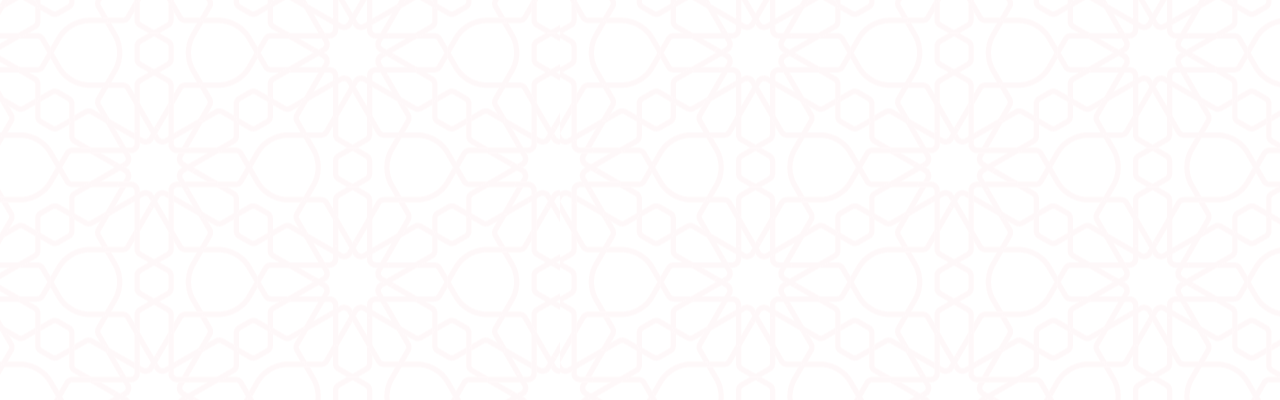

--- FILE ---
content_type: text/css
request_url: https://kit.fontawesome.com/e7ce20ea37.css
body_size: -77
content:
@import url(https://ka-p.fontawesome.com/releases/v6.7.2/css/pro.min.css?token=e7ce20ea37);@import url(https://ka-p.fontawesome.com/releases/v6.7.2/css/pro-v4-shims.min.css?token=e7ce20ea37);@import url(https://ka-p.fontawesome.com/releases/v6.7.2/css/pro-v5-font-face.min.css?token=e7ce20ea37);@import url(https://ka-p.fontawesome.com/releases/v6.7.2/css/pro-v4-font-face.min.css?token=e7ce20ea37);

--- FILE ---
content_type: application/javascript
request_url: https://ditibfrance.fr/runtime.2075d94bb8d99712.js
body_size: 905
content:
(()=>{"use strict";var e,_={},d={};function n(e){var a=d[e];if(void 0!==a)return a.exports;var r=d[e]={exports:{}};return _[e].call(r.exports,r,r.exports,n),r.exports}n.m=_,e=[],n.O=(a,r,t,l)=>{if(!r){var o=1/0;for(f=0;f<e.length;f++){for(var[r,t,l]=e[f],s=!0,u=0;u<r.length;u++)(!1&l||o>=l)&&Object.keys(n.O).every(h=>n.O[h](r[u]))?r.splice(u--,1):(s=!1,l<o&&(o=l));if(s){e.splice(f--,1);var c=t();void 0!==c&&(a=c)}}return a}l=l||0;for(var f=e.length;f>0&&e[f-1][2]>l;f--)e[f]=e[f-1];e[f]=[r,t,l]},n.n=e=>{var a=e&&e.__esModule?()=>e.default:()=>e;return n.d(a,{a}),a},n.d=(e,a)=>{for(var r in a)n.o(a,r)&&!n.o(e,r)&&Object.defineProperty(e,r,{enumerable:!0,get:a[r]})},n.o=(e,a)=>Object.prototype.hasOwnProperty.call(e,a),(()=>{var e={666:0};n.O.j=t=>0===e[t];var a=(t,l)=>{var u,c,[f,o,s]=l,v=0;if(f.some(b=>0!==e[b])){for(u in o)n.o(o,u)&&(n.m[u]=o[u]);if(s)var p=s(n)}for(t&&t(l);v<f.length;v++)n.o(e,c=f[v])&&e[c]&&e[c][0](),e[c]=0;return n.O(p)},r=self.webpackChunkednuv_ng=self.webpackChunkednuv_ng||[];r.forEach(a.bind(null,0)),r.push=a.bind(null,r.push.bind(r))})()})();